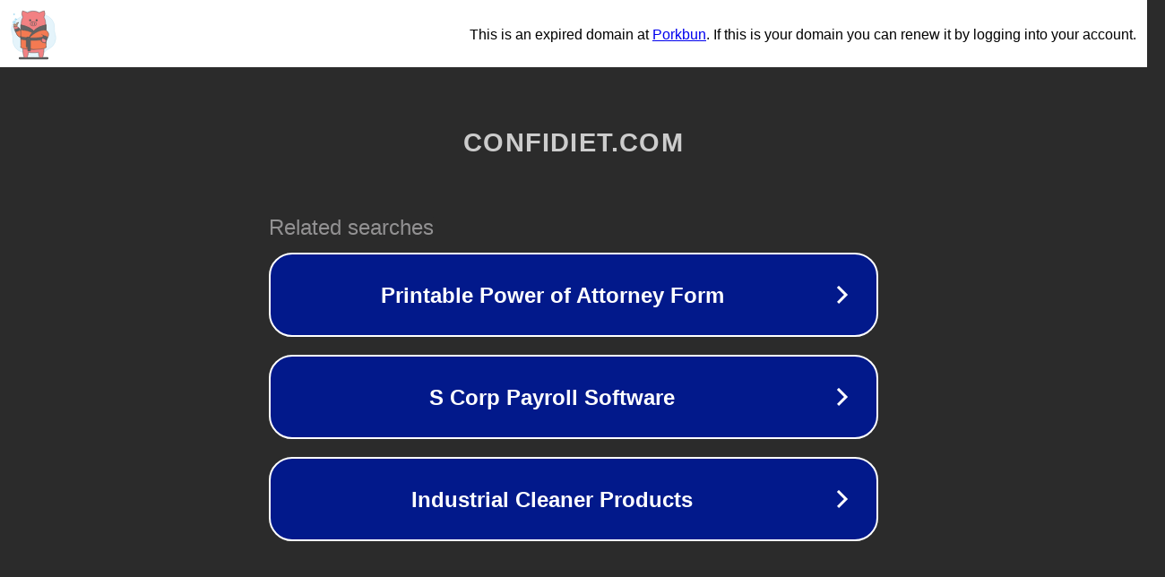

--- FILE ---
content_type: text/html; charset=utf-8
request_url: https://confidiet.com/product/broad-beans-chikkudukaya-500-grams/
body_size: 1102
content:
<!doctype html>
<html data-adblockkey="MFwwDQYJKoZIhvcNAQEBBQADSwAwSAJBANDrp2lz7AOmADaN8tA50LsWcjLFyQFcb/P2Txc58oYOeILb3vBw7J6f4pamkAQVSQuqYsKx3YzdUHCvbVZvFUsCAwEAAQ==_Gobm3N074LI0oZ1ckjnDD79+iBOA3jdP7Nm6Bcg0KROj49Rn9sAkPUnF+2U9l4lbDvTFFM7qL+mTZCom4w78gA==" lang="en" style="background: #2B2B2B;">
<head>
    <meta charset="utf-8">
    <meta name="viewport" content="width=device-width, initial-scale=1">
    <link rel="icon" href="[data-uri]">
    <link rel="preconnect" href="https://www.google.com" crossorigin>
</head>
<body>
<div id="target" style="opacity: 0"></div>
<script>window.park = "[base64]";</script>
<script src="/bYgSnbyEy.js"></script>
</body>
</html>
